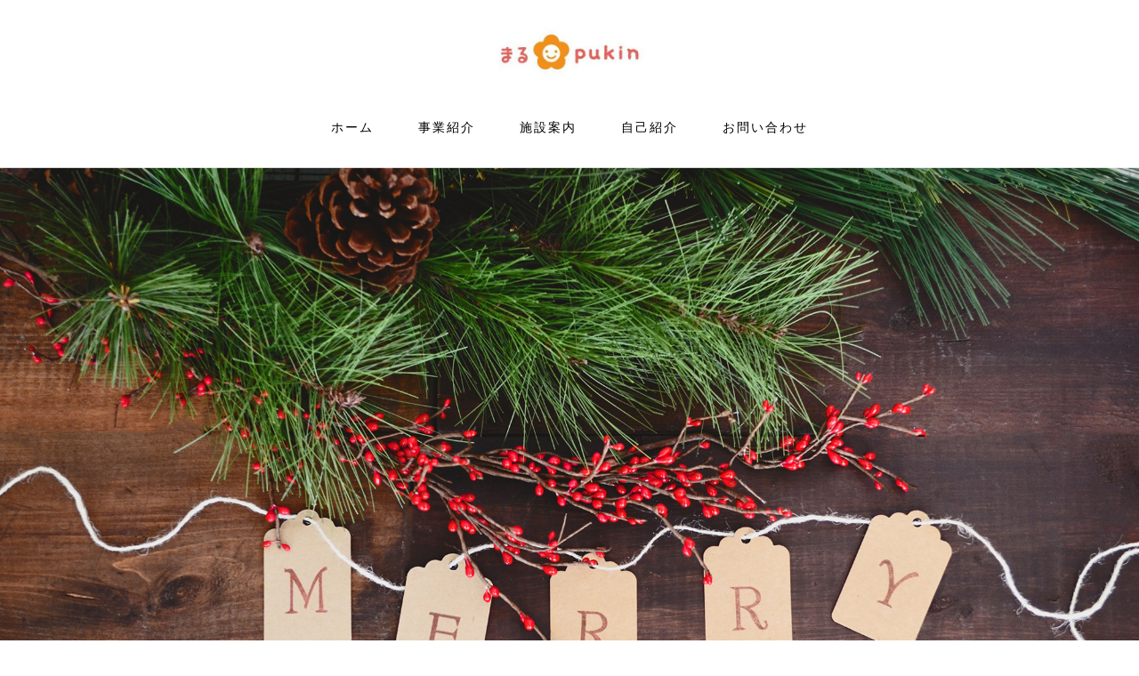

--- FILE ---
content_type: text/html; charset=UTF-8
request_url: https://marupukin.jp/blog/page/2/
body_size: 13693
content:
<!DOCTYPE html>
<html lang="ja">
<head prefix="og: http://ogp.me/ns# fb: http://ogp.me/ns/fb# article: http://ogp.me/ns/article#">
<meta charset="utf-8">
<meta http-equiv="X-UA-Compatible" content="IE=edge">
<meta name="viewport" content="width=device-width, initial-scale=1">
<!-- ここからOGP -->
<meta property="og:type" content="blog">
<meta property="og:title" content="まるpukin｜ナチュラルと質とアートにこだわった子どもとママと先生が集まるナチュラルハウス">
<meta property="og:url" content="https://marupukin.jp/blog">
<meta property="og:description" content="">
<meta property="og:image" content="https://marupukin.jp/blog/wp-content/uploads/2019/12/debby-hudson-QdQEtkscDi8-unsplash-2.jpg">
<meta property="og:site_name" content="まるpukin">
<meta property="fb:admins" content="">
<meta name="twitter:card" content="summary">
<!-- ここまでOGP --> 


<meta name='robots' content='max-image-preview:large' />
	<style>img:is([sizes="auto" i], [sizes^="auto," i]) { contain-intrinsic-size: 3000px 1500px }</style>
	<link rel='dns-prefetch' href='//ajax.googleapis.com' />
<link rel='dns-prefetch' href='//cdnjs.cloudflare.com' />
<link rel='dns-prefetch' href='//use.fontawesome.com' />
<link rel="alternate" type="application/rss+xml" title="まるpukin &raquo; フィード" href="https://marupukin.jp/blog/feed/" />
<link rel="alternate" type="application/rss+xml" title="まるpukin &raquo; コメントフィード" href="https://marupukin.jp/blog/comments/feed/" />

<!-- SEO SIMPLE PACK 3.2.0 -->
<title>まるpukin | ナチュラルと質とアートにこだわった子どもとママと先生が集まるナチュラルハウス | Page 2 of 74</title>
<meta name="description" content="ナチュラルと質とアートにこだわった子どもとママと先生が集まるナチュラルハウス">
<link rel="canonical" href="https://marupukin.jp/blog/">
<meta property="og:locale" content="ja_JP">
<meta property="og:type" content="website">
<meta property="og:title" content="まるpukin | ナチュラルと質とアートにこだわった子どもとママと先生が集まるナチュラルハウス | Page 2 of 74">
<meta property="og:description" content="ナチュラルと質とアートにこだわった子どもとママと先生が集まるナチュラルハウス">
<meta property="og:url" content="https://marupukin.jp/blog/">
<meta property="og:site_name" content="まるpukin">
<meta name="twitter:card" content="summary_large_image">
<!-- Google Analytics (gtag.js) -->
<script async src="https://www.googletagmanager.com/gtag/js?id=G-S2DHNH0VTY"></script>
<script>
	window.dataLayer = window.dataLayer || [];
	function gtag(){dataLayer.push(arguments);}
	gtag("js", new Date());
	gtag("config", "G-S2DHNH0VTY");
</script>
	<!-- / SEO SIMPLE PACK -->

<script type="text/javascript">
/* <![CDATA[ */
window._wpemojiSettings = {"baseUrl":"https:\/\/s.w.org\/images\/core\/emoji\/16.0.1\/72x72\/","ext":".png","svgUrl":"https:\/\/s.w.org\/images\/core\/emoji\/16.0.1\/svg\/","svgExt":".svg","source":{"concatemoji":"https:\/\/marupukin.jp\/blog\/wp-includes\/js\/wp-emoji-release.min.js?ver=6.8.3"}};
/*! This file is auto-generated */
!function(s,n){var o,i,e;function c(e){try{var t={supportTests:e,timestamp:(new Date).valueOf()};sessionStorage.setItem(o,JSON.stringify(t))}catch(e){}}function p(e,t,n){e.clearRect(0,0,e.canvas.width,e.canvas.height),e.fillText(t,0,0);var t=new Uint32Array(e.getImageData(0,0,e.canvas.width,e.canvas.height).data),a=(e.clearRect(0,0,e.canvas.width,e.canvas.height),e.fillText(n,0,0),new Uint32Array(e.getImageData(0,0,e.canvas.width,e.canvas.height).data));return t.every(function(e,t){return e===a[t]})}function u(e,t){e.clearRect(0,0,e.canvas.width,e.canvas.height),e.fillText(t,0,0);for(var n=e.getImageData(16,16,1,1),a=0;a<n.data.length;a++)if(0!==n.data[a])return!1;return!0}function f(e,t,n,a){switch(t){case"flag":return n(e,"\ud83c\udff3\ufe0f\u200d\u26a7\ufe0f","\ud83c\udff3\ufe0f\u200b\u26a7\ufe0f")?!1:!n(e,"\ud83c\udde8\ud83c\uddf6","\ud83c\udde8\u200b\ud83c\uddf6")&&!n(e,"\ud83c\udff4\udb40\udc67\udb40\udc62\udb40\udc65\udb40\udc6e\udb40\udc67\udb40\udc7f","\ud83c\udff4\u200b\udb40\udc67\u200b\udb40\udc62\u200b\udb40\udc65\u200b\udb40\udc6e\u200b\udb40\udc67\u200b\udb40\udc7f");case"emoji":return!a(e,"\ud83e\udedf")}return!1}function g(e,t,n,a){var r="undefined"!=typeof WorkerGlobalScope&&self instanceof WorkerGlobalScope?new OffscreenCanvas(300,150):s.createElement("canvas"),o=r.getContext("2d",{willReadFrequently:!0}),i=(o.textBaseline="top",o.font="600 32px Arial",{});return e.forEach(function(e){i[e]=t(o,e,n,a)}),i}function t(e){var t=s.createElement("script");t.src=e,t.defer=!0,s.head.appendChild(t)}"undefined"!=typeof Promise&&(o="wpEmojiSettingsSupports",i=["flag","emoji"],n.supports={everything:!0,everythingExceptFlag:!0},e=new Promise(function(e){s.addEventListener("DOMContentLoaded",e,{once:!0})}),new Promise(function(t){var n=function(){try{var e=JSON.parse(sessionStorage.getItem(o));if("object"==typeof e&&"number"==typeof e.timestamp&&(new Date).valueOf()<e.timestamp+604800&&"object"==typeof e.supportTests)return e.supportTests}catch(e){}return null}();if(!n){if("undefined"!=typeof Worker&&"undefined"!=typeof OffscreenCanvas&&"undefined"!=typeof URL&&URL.createObjectURL&&"undefined"!=typeof Blob)try{var e="postMessage("+g.toString()+"("+[JSON.stringify(i),f.toString(),p.toString(),u.toString()].join(",")+"));",a=new Blob([e],{type:"text/javascript"}),r=new Worker(URL.createObjectURL(a),{name:"wpTestEmojiSupports"});return void(r.onmessage=function(e){c(n=e.data),r.terminate(),t(n)})}catch(e){}c(n=g(i,f,p,u))}t(n)}).then(function(e){for(var t in e)n.supports[t]=e[t],n.supports.everything=n.supports.everything&&n.supports[t],"flag"!==t&&(n.supports.everythingExceptFlag=n.supports.everythingExceptFlag&&n.supports[t]);n.supports.everythingExceptFlag=n.supports.everythingExceptFlag&&!n.supports.flag,n.DOMReady=!1,n.readyCallback=function(){n.DOMReady=!0}}).then(function(){return e}).then(function(){var e;n.supports.everything||(n.readyCallback(),(e=n.source||{}).concatemoji?t(e.concatemoji):e.wpemoji&&e.twemoji&&(t(e.twemoji),t(e.wpemoji)))}))}((window,document),window._wpemojiSettings);
/* ]]> */
</script>
<style id='wp-emoji-styles-inline-css' type='text/css'>

	img.wp-smiley, img.emoji {
		display: inline !important;
		border: none !important;
		box-shadow: none !important;
		height: 1em !important;
		width: 1em !important;
		margin: 0 0.07em !important;
		vertical-align: -0.1em !important;
		background: none !important;
		padding: 0 !important;
	}
</style>
<link rel='stylesheet' id='wp-block-library-css' href='https://marupukin.jp/blog/wp-includes/css/dist/block-library/style.min.css?ver=6.8.3' type='text/css' media='all' />
<style id='classic-theme-styles-inline-css' type='text/css'>
/*! This file is auto-generated */
.wp-block-button__link{color:#fff;background-color:#32373c;border-radius:9999px;box-shadow:none;text-decoration:none;padding:calc(.667em + 2px) calc(1.333em + 2px);font-size:1.125em}.wp-block-file__button{background:#32373c;color:#fff;text-decoration:none}
</style>
<style id='global-styles-inline-css' type='text/css'>
:root{--wp--preset--aspect-ratio--square: 1;--wp--preset--aspect-ratio--4-3: 4/3;--wp--preset--aspect-ratio--3-4: 3/4;--wp--preset--aspect-ratio--3-2: 3/2;--wp--preset--aspect-ratio--2-3: 2/3;--wp--preset--aspect-ratio--16-9: 16/9;--wp--preset--aspect-ratio--9-16: 9/16;--wp--preset--color--black: #000000;--wp--preset--color--cyan-bluish-gray: #abb8c3;--wp--preset--color--white: #ffffff;--wp--preset--color--pale-pink: #f78da7;--wp--preset--color--vivid-red: #cf2e2e;--wp--preset--color--luminous-vivid-orange: #ff6900;--wp--preset--color--luminous-vivid-amber: #fcb900;--wp--preset--color--light-green-cyan: #7bdcb5;--wp--preset--color--vivid-green-cyan: #00d084;--wp--preset--color--pale-cyan-blue: #8ed1fc;--wp--preset--color--vivid-cyan-blue: #0693e3;--wp--preset--color--vivid-purple: #9b51e0;--wp--preset--gradient--vivid-cyan-blue-to-vivid-purple: linear-gradient(135deg,rgba(6,147,227,1) 0%,rgb(155,81,224) 100%);--wp--preset--gradient--light-green-cyan-to-vivid-green-cyan: linear-gradient(135deg,rgb(122,220,180) 0%,rgb(0,208,130) 100%);--wp--preset--gradient--luminous-vivid-amber-to-luminous-vivid-orange: linear-gradient(135deg,rgba(252,185,0,1) 0%,rgba(255,105,0,1) 100%);--wp--preset--gradient--luminous-vivid-orange-to-vivid-red: linear-gradient(135deg,rgba(255,105,0,1) 0%,rgb(207,46,46) 100%);--wp--preset--gradient--very-light-gray-to-cyan-bluish-gray: linear-gradient(135deg,rgb(238,238,238) 0%,rgb(169,184,195) 100%);--wp--preset--gradient--cool-to-warm-spectrum: linear-gradient(135deg,rgb(74,234,220) 0%,rgb(151,120,209) 20%,rgb(207,42,186) 40%,rgb(238,44,130) 60%,rgb(251,105,98) 80%,rgb(254,248,76) 100%);--wp--preset--gradient--blush-light-purple: linear-gradient(135deg,rgb(255,206,236) 0%,rgb(152,150,240) 100%);--wp--preset--gradient--blush-bordeaux: linear-gradient(135deg,rgb(254,205,165) 0%,rgb(254,45,45) 50%,rgb(107,0,62) 100%);--wp--preset--gradient--luminous-dusk: linear-gradient(135deg,rgb(255,203,112) 0%,rgb(199,81,192) 50%,rgb(65,88,208) 100%);--wp--preset--gradient--pale-ocean: linear-gradient(135deg,rgb(255,245,203) 0%,rgb(182,227,212) 50%,rgb(51,167,181) 100%);--wp--preset--gradient--electric-grass: linear-gradient(135deg,rgb(202,248,128) 0%,rgb(113,206,126) 100%);--wp--preset--gradient--midnight: linear-gradient(135deg,rgb(2,3,129) 0%,rgb(40,116,252) 100%);--wp--preset--font-size--small: 13px;--wp--preset--font-size--medium: 20px;--wp--preset--font-size--large: 36px;--wp--preset--font-size--x-large: 42px;--wp--preset--spacing--20: 0.44rem;--wp--preset--spacing--30: 0.67rem;--wp--preset--spacing--40: 1rem;--wp--preset--spacing--50: 1.5rem;--wp--preset--spacing--60: 2.25rem;--wp--preset--spacing--70: 3.38rem;--wp--preset--spacing--80: 5.06rem;--wp--preset--shadow--natural: 6px 6px 9px rgba(0, 0, 0, 0.2);--wp--preset--shadow--deep: 12px 12px 50px rgba(0, 0, 0, 0.4);--wp--preset--shadow--sharp: 6px 6px 0px rgba(0, 0, 0, 0.2);--wp--preset--shadow--outlined: 6px 6px 0px -3px rgba(255, 255, 255, 1), 6px 6px rgba(0, 0, 0, 1);--wp--preset--shadow--crisp: 6px 6px 0px rgba(0, 0, 0, 1);}:where(.is-layout-flex){gap: 0.5em;}:where(.is-layout-grid){gap: 0.5em;}body .is-layout-flex{display: flex;}.is-layout-flex{flex-wrap: wrap;align-items: center;}.is-layout-flex > :is(*, div){margin: 0;}body .is-layout-grid{display: grid;}.is-layout-grid > :is(*, div){margin: 0;}:where(.wp-block-columns.is-layout-flex){gap: 2em;}:where(.wp-block-columns.is-layout-grid){gap: 2em;}:where(.wp-block-post-template.is-layout-flex){gap: 1.25em;}:where(.wp-block-post-template.is-layout-grid){gap: 1.25em;}.has-black-color{color: var(--wp--preset--color--black) !important;}.has-cyan-bluish-gray-color{color: var(--wp--preset--color--cyan-bluish-gray) !important;}.has-white-color{color: var(--wp--preset--color--white) !important;}.has-pale-pink-color{color: var(--wp--preset--color--pale-pink) !important;}.has-vivid-red-color{color: var(--wp--preset--color--vivid-red) !important;}.has-luminous-vivid-orange-color{color: var(--wp--preset--color--luminous-vivid-orange) !important;}.has-luminous-vivid-amber-color{color: var(--wp--preset--color--luminous-vivid-amber) !important;}.has-light-green-cyan-color{color: var(--wp--preset--color--light-green-cyan) !important;}.has-vivid-green-cyan-color{color: var(--wp--preset--color--vivid-green-cyan) !important;}.has-pale-cyan-blue-color{color: var(--wp--preset--color--pale-cyan-blue) !important;}.has-vivid-cyan-blue-color{color: var(--wp--preset--color--vivid-cyan-blue) !important;}.has-vivid-purple-color{color: var(--wp--preset--color--vivid-purple) !important;}.has-black-background-color{background-color: var(--wp--preset--color--black) !important;}.has-cyan-bluish-gray-background-color{background-color: var(--wp--preset--color--cyan-bluish-gray) !important;}.has-white-background-color{background-color: var(--wp--preset--color--white) !important;}.has-pale-pink-background-color{background-color: var(--wp--preset--color--pale-pink) !important;}.has-vivid-red-background-color{background-color: var(--wp--preset--color--vivid-red) !important;}.has-luminous-vivid-orange-background-color{background-color: var(--wp--preset--color--luminous-vivid-orange) !important;}.has-luminous-vivid-amber-background-color{background-color: var(--wp--preset--color--luminous-vivid-amber) !important;}.has-light-green-cyan-background-color{background-color: var(--wp--preset--color--light-green-cyan) !important;}.has-vivid-green-cyan-background-color{background-color: var(--wp--preset--color--vivid-green-cyan) !important;}.has-pale-cyan-blue-background-color{background-color: var(--wp--preset--color--pale-cyan-blue) !important;}.has-vivid-cyan-blue-background-color{background-color: var(--wp--preset--color--vivid-cyan-blue) !important;}.has-vivid-purple-background-color{background-color: var(--wp--preset--color--vivid-purple) !important;}.has-black-border-color{border-color: var(--wp--preset--color--black) !important;}.has-cyan-bluish-gray-border-color{border-color: var(--wp--preset--color--cyan-bluish-gray) !important;}.has-white-border-color{border-color: var(--wp--preset--color--white) !important;}.has-pale-pink-border-color{border-color: var(--wp--preset--color--pale-pink) !important;}.has-vivid-red-border-color{border-color: var(--wp--preset--color--vivid-red) !important;}.has-luminous-vivid-orange-border-color{border-color: var(--wp--preset--color--luminous-vivid-orange) !important;}.has-luminous-vivid-amber-border-color{border-color: var(--wp--preset--color--luminous-vivid-amber) !important;}.has-light-green-cyan-border-color{border-color: var(--wp--preset--color--light-green-cyan) !important;}.has-vivid-green-cyan-border-color{border-color: var(--wp--preset--color--vivid-green-cyan) !important;}.has-pale-cyan-blue-border-color{border-color: var(--wp--preset--color--pale-cyan-blue) !important;}.has-vivid-cyan-blue-border-color{border-color: var(--wp--preset--color--vivid-cyan-blue) !important;}.has-vivid-purple-border-color{border-color: var(--wp--preset--color--vivid-purple) !important;}.has-vivid-cyan-blue-to-vivid-purple-gradient-background{background: var(--wp--preset--gradient--vivid-cyan-blue-to-vivid-purple) !important;}.has-light-green-cyan-to-vivid-green-cyan-gradient-background{background: var(--wp--preset--gradient--light-green-cyan-to-vivid-green-cyan) !important;}.has-luminous-vivid-amber-to-luminous-vivid-orange-gradient-background{background: var(--wp--preset--gradient--luminous-vivid-amber-to-luminous-vivid-orange) !important;}.has-luminous-vivid-orange-to-vivid-red-gradient-background{background: var(--wp--preset--gradient--luminous-vivid-orange-to-vivid-red) !important;}.has-very-light-gray-to-cyan-bluish-gray-gradient-background{background: var(--wp--preset--gradient--very-light-gray-to-cyan-bluish-gray) !important;}.has-cool-to-warm-spectrum-gradient-background{background: var(--wp--preset--gradient--cool-to-warm-spectrum) !important;}.has-blush-light-purple-gradient-background{background: var(--wp--preset--gradient--blush-light-purple) !important;}.has-blush-bordeaux-gradient-background{background: var(--wp--preset--gradient--blush-bordeaux) !important;}.has-luminous-dusk-gradient-background{background: var(--wp--preset--gradient--luminous-dusk) !important;}.has-pale-ocean-gradient-background{background: var(--wp--preset--gradient--pale-ocean) !important;}.has-electric-grass-gradient-background{background: var(--wp--preset--gradient--electric-grass) !important;}.has-midnight-gradient-background{background: var(--wp--preset--gradient--midnight) !important;}.has-small-font-size{font-size: var(--wp--preset--font-size--small) !important;}.has-medium-font-size{font-size: var(--wp--preset--font-size--medium) !important;}.has-large-font-size{font-size: var(--wp--preset--font-size--large) !important;}.has-x-large-font-size{font-size: var(--wp--preset--font-size--x-large) !important;}
:where(.wp-block-post-template.is-layout-flex){gap: 1.25em;}:where(.wp-block-post-template.is-layout-grid){gap: 1.25em;}
:where(.wp-block-columns.is-layout-flex){gap: 2em;}:where(.wp-block-columns.is-layout-grid){gap: 2em;}
:root :where(.wp-block-pullquote){font-size: 1.5em;line-height: 1.6;}
</style>
<link rel='stylesheet' id='toc-screen-css' href='https://marupukin.jp/blog/wp-content/plugins/table-of-contents-plus/screen.min.css?ver=2002' type='text/css' media='all' />
<link rel='stylesheet' id='wp-ulike-css' href='https://marupukin.jp/blog/wp-content/plugins/wp-ulike/assets/css/wp-ulike.min.css?ver=4.5.0' type='text/css' media='all' />
<link rel='stylesheet' id='yyi_rinker_stylesheet-css' href='https://marupukin.jp/blog/wp-content/plugins/yyi-rinker/css/style.css?v=1.1.2&#038;ver=6.8.3' type='text/css' media='all' />
<link rel='stylesheet' id='theme-style-css' href='https://marupukin.jp/blog/wp-content/themes/jin/style.css?ver=6.8.3' type='text/css' media='all' />
<link rel='stylesheet' id='fontawesome-style-css' href='https://use.fontawesome.com/releases/v5.6.3/css/all.css?ver=6.8.3' type='text/css' media='all' />
<link rel='stylesheet' id='swiper-style-css' href='https://cdnjs.cloudflare.com/ajax/libs/Swiper/4.0.7/css/swiper.min.css?ver=6.8.3' type='text/css' media='all' />
<link rel="https://api.w.org/" href="https://marupukin.jp/blog/wp-json/" /><style>
div.yyi-rinker-contents.yyi-rinker-design-tate  div.yyi-rinker-box{
    flex-direction: column;
}

div.yyi-rinker-contents.yyi-rinker-design-slim div.yyi-rinker-box .yyi-rinker-links {
    flex-direction: column;
}

div.yyi-rinker-contents.yyi-rinker-design-slim div.yyi-rinker-info {
    width: 100%;
}

div.yyi-rinker-contents.yyi-rinker-design-slim .yyi-rinker-title {
    text-align: center;
}

div.yyi-rinker-contents.yyi-rinker-design-slim .yyi-rinker-links {
    text-align: center;
}
div.yyi-rinker-contents.yyi-rinker-design-slim .yyi-rinker-image {

    margin: auto;
}

div.yyi-rinker-contents.yyi-rinker-design-slim div.yyi-rinker-info ul.yyi-rinker-links li {
	align-self: stretch;
}
div.yyi-rinker-contents.yyi-rinker-design-slim div.yyi-rinker-box div.yyi-rinker-info {
	padding: 0;
}
div.yyi-rinker-contents.yyi-rinker-design-slim div.yyi-rinker-box {
	flex-direction: column;
	padding: 14px 5px 0;
}

.yyi-rinker-design-slim div.yyi-rinker-box div.yyi-rinker-info {
	text-align: center;
}

.yyi-rinker-design-slim div.price-box span.price {
	display: block;
}

div.yyi-rinker-contents.yyi-rinker-design-slim div.yyi-rinker-info div.yyi-rinker-title a{
	font-size:16px;
}

div.yyi-rinker-contents.yyi-rinker-design-slim ul.yyi-rinker-links li.amazonkindlelink:before,  div.yyi-rinker-contents.yyi-rinker-design-slim ul.yyi-rinker-links li.amazonlink:before,  div.yyi-rinker-contents.yyi-rinker-design-slim ul.yyi-rinker-links li.rakutenlink:before,  div.yyi-rinker-contents.yyi-rinker-design-slim ul.yyi-rinker-links li.yahoolink:before {
	font-size:12px;
}

div.yyi-rinker-contents.yyi-rinker-design-slim ul.yyi-rinker-links li a {
	font-size: 13px;
}
.entry-content ul.yyi-rinker-links li {
	padding: 0;
}

				</style>	<style type="text/css">
		#wrapper{
							background-color: #fff;
				background-image: url();
					}
		.related-entry-headline-text span:before,
		#comment-title span:before,
		#reply-title span:before{
			background-color: #d5b765;
			border-color: #d5b765!important;
		}
		
		#breadcrumb:after,
		#page-top a{	
			background-color: #d6b43b;
		}
				footer{
			background-color: #d6b43b;
		}
		.footer-inner a,
		#copyright,
		#copyright-center{
			border-color: #fff!important;
			color: #fff!important;
		}
		#footer-widget-area
		{
			border-color: #fff!important;
		}
				.page-top-footer a{
			color: #d6b43b!important;
		}
				#breadcrumb ul li,
		#breadcrumb ul li a{
			color: #d6b43b!important;
		}
		
		body,
		a,
		a:link,
		a:visited,
		.my-profile,
		.widgettitle,
		.tabBtn-mag label{
			color: #444444;
		}
		a:hover{
			color: #008db7;
		}
						.widget_nav_menu ul > li > a:before,
		.widget_categories ul > li > a:before,
		.widget_pages ul > li > a:before,
		.widget_recent_entries ul > li > a:before,
		.widget_archive ul > li > a:before,
		.widget_archive form:after,
		.widget_categories form:after,
		.widget_nav_menu ul > li > ul.sub-menu > li > a:before,
		.widget_categories ul > li > .children > li > a:before,
		.widget_pages ul > li > .children > li > a:before,
		.widget_nav_menu ul > li > ul.sub-menu > li > ul.sub-menu li > a:before,
		.widget_categories ul > li > .children > li > .children li > a:before,
		.widget_pages ul > li > .children > li > .children li > a:before{
			color: #d5b765;
		}
		.widget_nav_menu ul .sub-menu .sub-menu li a:before{
			background-color: #444444!important;
		}
		footer .footer-widget,
		footer .footer-widget a,
		footer .footer-widget ul li,
		.footer-widget.widget_nav_menu ul > li > a:before,
		.footer-widget.widget_categories ul > li > a:before,
		.footer-widget.widget_recent_entries ul > li > a:before,
		.footer-widget.widget_pages ul > li > a:before,
		.footer-widget.widget_archive ul > li > a:before,
		footer .widget_tag_cloud .tagcloud a:before{
			color: #fff!important;
			border-color: #fff!important;
		}
		footer .footer-widget .widgettitle{
			color: #fff!important;
			border-color: #727272!important;
		}
		footer .widget_nav_menu ul .children .children li a:before,
		footer .widget_categories ul .children .children li a:before,
		footer .widget_nav_menu ul .sub-menu .sub-menu li a:before{
			background-color: #fff!important;
		}
		#drawernav a:hover,
		.post-list-title,
		#prev-next p,
		#toc_container .toc_list li a{
			color: #444444!important;
		}
		
		#header-box{
			background-color: #ffffff;
		}
						@media (min-width: 768px) {
		#header-box .header-box10-bg:before,
		#header-box .header-box11-bg:before{
			border-radius: 2px;
		}
		}
										@media (min-width: 768px) {
			.top-image-meta{
				margin-top: calc(0px - 30px);
			}
		}
		@media (min-width: 1200px) {
			.top-image-meta{
				margin-top: calc(0px);
			}
		}
				.pickup-contents:before{
			background-color: #ffffff!important;
		}
		
		.main-image-text{
			color: #555;
		}
		.main-image-text-sub{
			color: #555;
		}
		
				@media (min-width: 481px) {
			#site-info{
				padding-top: 15px!important;
				padding-bottom: 15px!important;
			}
		}
		
		#site-info span a{
			color: #d5b765!important;
		}
		
				#headmenu .headsns .line a svg{
			fill: #f4f4f4!important;
		}
		#headmenu .headsns a,
		#headmenu{
			color: #f4f4f4!important;
			border-color:#f4f4f4!important;
		}
						.profile-follow .line-sns a svg{
			fill: #d5b765!important;
		}
		.profile-follow .line-sns a:hover svg{
			fill: #727272!important;
		}
		.profile-follow a{
			color: #d5b765!important;
			border-color:#d5b765!important;
		}
		.profile-follow a:hover,
		#headmenu .headsns a:hover{
			color:#727272!important;
			border-color:#727272!important;
		}
				.search-box:hover{
			color:#727272!important;
			border-color:#727272!important;
		}
				#header #headmenu .headsns .line a:hover svg{
			fill:#727272!important;
		}
		.cps-icon-bar,
		#navtoggle:checked + .sp-menu-open .cps-icon-bar{
			background-color: #d5b765;
		}
		#nav-container{
			background-color: #ffffff;
		}
		.menu-box .menu-item svg{
			fill:#000000;
		}
		#drawernav ul.menu-box > li > a,
		#drawernav2 ul.menu-box > li > a,
		#drawernav3 ul.menu-box > li > a,
		#drawernav4 ul.menu-box > li > a,
		#drawernav5 ul.menu-box > li > a,
		#drawernav ul.menu-box > li.menu-item-has-children:after,
		#drawernav2 ul.menu-box > li.menu-item-has-children:after,
		#drawernav3 ul.menu-box > li.menu-item-has-children:after,
		#drawernav4 ul.menu-box > li.menu-item-has-children:after,
		#drawernav5 ul.menu-box > li.menu-item-has-children:after{
			color: #000000!important;
		}
		#drawernav ul.menu-box li a,
		#drawernav2 ul.menu-box li a,
		#drawernav3 ul.menu-box li a,
		#drawernav4 ul.menu-box li a,
		#drawernav5 ul.menu-box li a{
			font-size: 14px!important;
		}
		#drawernav3 ul.menu-box > li{
			color: #444444!important;
		}
		#drawernav4 .menu-box > .menu-item > a:after,
		#drawernav3 .menu-box > .menu-item > a:after,
		#drawernav .menu-box > .menu-item > a:after{
			background-color: #000000!important;
		}
		#drawernav2 .menu-box > .menu-item:hover,
		#drawernav5 .menu-box > .menu-item:hover{
			border-top-color: #d5b765!important;
		}
				.cps-info-bar a{
			background-color: #d5b765!important;
		}
				@media (min-width: 768px) {
			#main-contents-one .post-list-mag .post-list-item{
				width: 32%;
			}
			#main-contents-one .post-list-mag .post-list-item:not(:nth-child(3n)){
				margin-right: 2%;
			}
			.tabBtn-mag{
				width: 85%;
				margin-bottom: 40px;
			}
			.tabBtn-mag label{
				padding: 10px 20px;
			}
		}
				@media (min-width: 768px) {
			#tab-1:checked ~ .tabBtn-mag li [for="tab-1"]:after,
			#tab-2:checked ~ .tabBtn-mag li [for="tab-2"]:after,
			#tab-3:checked ~ .tabBtn-mag li [for="tab-3"]:after,
			#tab-4:checked ~ .tabBtn-mag li [for="tab-4"]:after{
				border-top-color: #d5b765!important;
			}
			.tabBtn-mag label{
				border-bottom-color: #d5b765!important;
			}
		}
		#tab-1:checked ~ .tabBtn-mag li [for="tab-1"],
		#tab-2:checked ~ .tabBtn-mag li [for="tab-2"],
		#tab-3:checked ~ .tabBtn-mag li [for="tab-3"],
		#tab-4:checked ~ .tabBtn-mag li [for="tab-4"],
		#prev-next a.next:after,
		#prev-next a.prev:after,
		.more-cat-button a:hover span:before{
			background-color: #d5b765!important;
		}
		

		.swiper-slide .post-list-cat,
		.post-list-mag .post-list-cat,
		.post-list-mag3col .post-list-cat,
		.post-list-mag-sp1col .post-list-cat,
		.swiper-pagination-bullet-active,
		.pickup-cat,
		.post-list .post-list-cat,
		#breadcrumb .bcHome a:hover span:before,
		.popular-item:nth-child(1) .pop-num,
		.popular-item:nth-child(2) .pop-num,
		.popular-item:nth-child(3) .pop-num{
			background-color: #727272!important;
		}
		.sidebar-btn a,
		.profile-sns-menu{
			background-color: #727272!important;
		}
		.sp-sns-menu a,
		.pickup-contents-box a:hover .pickup-title{
			border-color: #d5b765!important;
			color: #d5b765!important;
		}
				.pickup-image:after{
			display: none;
		}
				.pro-line svg{
			fill: #d5b765!important;
		}
		.cps-post-cat a,
		.meta-cat,
		.popular-cat{
			background-color: #727272!important;
			border-color: #727272!important;
		}
		.tagicon,
		.tag-box a,
		#toc_container .toc_list > li,
		#toc_container .toc_title{
			color: #d5b765!important;
		}
		.widget_tag_cloud a::before{
			color: #444444!important;
		}
		.tag-box a,
		#toc_container:before{
			border-color: #d5b765!important;
		}
		.cps-post-cat a:hover{
			color: #008db7!important;
		}
		.pagination li:not([class*="current"]) a:hover,
		.widget_tag_cloud a:hover{
			background-color: #d5b765!important;
		}
		.pagination li:not([class*="current"]) a:hover{
			opacity: 0.5!important;
		}
		.pagination li.current a{
			background-color: #d5b765!important;
			border-color: #d5b765!important;
		}
		.nextpage a:hover span {
			color: #d5b765!important;
			border-color: #d5b765!important;
		}
		.cta-content:before{
			background-color: #6FBFCA!important;
		}
		.cta-text,
		.info-title{
			color: #fff!important;
		}
		#footer-widget-area.footer_style1 .widgettitle{
			border-color: #727272!important;
		}
		.sidebar_style1 .widgettitle,
		.sidebar_style5 .widgettitle{
			border-color: #d5b765!important;
		}
		.sidebar_style2 .widgettitle,
		.sidebar_style4 .widgettitle,
		.sidebar_style6 .widgettitle,
		#home-bottom-widget .widgettitle,
		#home-top-widget .widgettitle,
		#post-bottom-widget .widgettitle,
		#post-top-widget .widgettitle{
			background-color: #d5b765!important;
		}
		#home-bottom-widget .widget_search .search-box input[type="submit"],
		#home-top-widget .widget_search .search-box input[type="submit"],
		#post-bottom-widget .widget_search .search-box input[type="submit"],
		#post-top-widget .widget_search .search-box input[type="submit"]{
			background-color: #727272!important;
		}
		
		.tn-logo-size{
			font-size: 20%!important;
		}
		@media (min-width: 481px) {
		.tn-logo-size img{
			width: calc(20%*0.5)!important;
		}
		}
		@media (min-width: 768px) {
		.tn-logo-size img{
			width: calc(20%*2.2)!important;
		}
		}
		@media (min-width: 1200px) {
		.tn-logo-size img{
			width: 20%!important;
		}
		}
		.sp-logo-size{
			font-size: 70%!important;
		}
		.sp-logo-size img{
			width: 70%!important;
		}
				.cps-post-main ul > li:before,
		.cps-post-main ol > li:before{
			background-color: #727272!important;
		}
		.profile-card .profile-title{
			background-color: #d5b765!important;
		}
		.profile-card{
			border-color: #d5b765!important;
		}
		.cps-post-main a{
			color:#db7da9;
		}
		.cps-post-main .marker{
			background: -webkit-linear-gradient( transparent 60%, #ffcedb 0% ) ;
			background: linear-gradient( transparent 60%, #ffcedb 0% ) ;
		}
		.cps-post-main .marker2{
			background: -webkit-linear-gradient( transparent 60%, #a9eaf2 0% ) ;
			background: linear-gradient( transparent 60%, #a9eaf2 0% ) ;
		}
		.cps-post-main .jic-sc{
			color:#e9546b;
		}
		
		
		.simple-box1{
			border-color:#ef9b9b!important;
		}
		.simple-box2{
			border-color:#f2bf7d!important;
		}
		.simple-box3{
			border-color:#b5e28a!important;
		}
		.simple-box4{
			border-color:#7badd8!important;
		}
		.simple-box4:before{
			background-color: #7badd8;
		}
		.simple-box5{
			border-color:#e896c7!important;
		}
		.simple-box5:before{
			background-color: #e896c7;
		}
		.simple-box6{
			background-color:#fffdef!important;
		}
		.simple-box7{
			border-color:#def1f9!important;
		}
		.simple-box7:before{
			background-color:#def1f9!important;
		}
		.simple-box8{
			border-color:#96ddc1!important;
		}
		.simple-box8:before{
			background-color:#96ddc1!important;
		}
		.simple-box9:before{
			background-color:#e1c0e8!important;
		}
				.simple-box9:after{
			border-color:#e1c0e8 #e1c0e8 #fff #fff!important;
		}
				
		.kaisetsu-box1:before,
		.kaisetsu-box1-title{
			background-color:#ffb49e!important;
		}
		.kaisetsu-box2{
			border-color:#89c2f4!important;
		}
		.kaisetsu-box2-title{
			background-color:#89c2f4!important;
		}
		.kaisetsu-box4{
			border-color:#ea91a9!important;
		}
		.kaisetsu-box4-title{
			background-color:#ea91a9!important;
		}
		.kaisetsu-box5:before{
			background-color:#57b3ba!important;
		}
		.kaisetsu-box5-title{
			background-color:#57b3ba!important;
		}
		
		.concept-box1{
			border-color:#85db8f!important;
		}
		.concept-box1:after{
			background-color:#85db8f!important;
		}
		.concept-box1:before{
			content:"ポイント"!important;
			color:#85db8f!important;
		}
		.concept-box2{
			border-color:#f7cf6a!important;
		}
		.concept-box2:after{
			background-color:#f7cf6a!important;
		}
		.concept-box2:before{
			content:"注意点"!important;
			color:#f7cf6a!important;
		}
		.concept-box3{
			border-color:#86cee8!important;
		}
		.concept-box3:after{
			background-color:#86cee8!important;
		}
		.concept-box3:before{
			content:"良い例"!important;
			color:#86cee8!important;
		}
		.concept-box4{
			border-color:#ed8989!important;
		}
		.concept-box4:after{
			background-color:#ed8989!important;
		}
		.concept-box4:before{
			content:"悪い例"!important;
			color:#ed8989!important;
		}
		.concept-box5{
			border-color:#9e9e9e!important;
		}
		.concept-box5:after{
			background-color:#9e9e9e!important;
		}
		.concept-box5:before{
			content:"参考"!important;
			color:#9e9e9e!important;
		}
		.concept-box6{
			border-color:#8eaced!important;
		}
		.concept-box6:after{
			background-color:#8eaced!important;
		}
		.concept-box6:before{
			content:"メモ"!important;
			color:#8eaced!important;
		}
		
		.innerlink-box1,
		.blog-card{
			border-color:#73bc9b!important;
		}
		.innerlink-box1-title{
			background-color:#73bc9b!important;
			border-color:#73bc9b!important;
		}
		.innerlink-box1:before,
		.blog-card-hl-box{
			background-color:#73bc9b!important;
		}
				
		.jin-ac-box01-title::after{
			color: #d5b765;
		}
		
		.color-button01 a,
		.color-button01 a:hover,
		.color-button01:before{
			background-color: #008db7!important;
		}
		.top-image-btn-color a,
		.top-image-btn-color a:hover,
		.top-image-btn-color:before{
			background-color: #ffcd44!important;
		}
		.color-button02 a,
		.color-button02 a:hover,
		.color-button02:before{
			background-color: #d9333f!important;
		}
		
		.color-button01-big a,
		.color-button01-big a:hover,
		.color-button01-big:before{
			background-color: #3296d1!important;
		}
		.color-button01-big a,
		.color-button01-big:before{
			border-radius: 5px!important;
		}
		.color-button01-big a{
			padding-top: 20px!important;
			padding-bottom: 20px!important;
		}
		
		.color-button02-big a,
		.color-button02-big a:hover,
		.color-button02-big:before{
			background-color: #83d159!important;
		}
		.color-button02-big a,
		.color-button02-big:before{
			border-radius: 5px!important;
		}
		.color-button02-big a{
			padding-top: 20px!important;
			padding-bottom: 20px!important;
		}
				.color-button01-big{
			width: 75%!important;
		}
		.color-button02-big{
			width: 75%!important;
		}
				
		
					.top-image-btn-color:before,
			.wide-layout ul li .color-button01:before,
			.wide-layout ul li .color-button02:before,
			.color-button01:before,
			.color-button02:before,
			.color-button01-big:before,
			.color-button02-big:before{
				display: none;
			}
			.top-image-btn-color a:hover,
			.color-button01 a:hover,
			.color-button02 a:hover,
			.color-button01-big a:hover,
			.color-button02-big a:hover{
				-webkit-transform: translateY(2px);
				transform: translateY(2px);
				-webkit-filter: brightness(1.05);
			 	filter: brightness(1.05);
				opacity: 1;
			}
				
		.h2-style01 h2,
		.h2-style02 h2:before,
		.h2-style03 h2,
		.h2-style04 h2:before,
		.h2-style05 h2,
		.h2-style07 h2:before,
		.h2-style07 h2:after,
		.h3-style03 h3:before,
		.h3-style02 h3:before,
		.h3-style05 h3:before,
		.h3-style07 h3:before,
		.h2-style08 h2:after,
		.h2-style10 h2:before,
		.h2-style10 h2:after,
		.h3-style02 h3:after,
		.h4-style02 h4:before{
			background-color: #d5b765!important;
		}
		.h3-style01 h3,
		.h3-style04 h3,
		.h3-style05 h3,
		.h3-style06 h3,
		.h4-style01 h4,
		.h2-style02 h2,
		.h2-style08 h2,
		.h2-style08 h2:before,
		.h2-style09 h2,
		.h4-style03 h4{
			border-color: #d5b765!important;
		}
		.h2-style05 h2:before{
			border-top-color: #d5b765!important;
		}
		.h2-style06 h2:before,
		.sidebar_style3 .widgettitle:after{
			background-image: linear-gradient(
				-45deg,
				transparent 25%,
				#d5b765 25%,
				#d5b765 50%,
				transparent 50%,
				transparent 75%,
				#d5b765 75%,
				#d5b765			);
		}
				.jin-h2-icons.h2-style02 h2 .jic:before,
		.jin-h2-icons.h2-style04 h2 .jic:before,
		.jin-h2-icons.h2-style06 h2 .jic:before,
		.jin-h2-icons.h2-style07 h2 .jic:before,
		.jin-h2-icons.h2-style08 h2 .jic:before,
		.jin-h2-icons.h2-style09 h2 .jic:before,
		.jin-h2-icons.h2-style10 h2 .jic:before,
		.jin-h3-icons.h3-style01 h3 .jic:before,
		.jin-h3-icons.h3-style02 h3 .jic:before,
		.jin-h3-icons.h3-style03 h3 .jic:before,
		.jin-h3-icons.h3-style04 h3 .jic:before,
		.jin-h3-icons.h3-style05 h3 .jic:before,
		.jin-h3-icons.h3-style06 h3 .jic:before,
		.jin-h3-icons.h3-style07 h3 .jic:before,
		.jin-h4-icons.h4-style01 h4 .jic:before,
		.jin-h4-icons.h4-style02 h4 .jic:before,
		.jin-h4-icons.h4-style03 h4 .jic:before,
		.jin-h4-icons.h4-style04 h4 .jic:before{
			color:#d5b765;
		}
		
		@media all and (-ms-high-contrast:none){
			*::-ms-backdrop, .color-button01:before,
			.color-button02:before,
			.color-button01-big:before,
			.color-button02-big:before{
				background-color: #595857!important;
			}
		}
		
		.jin-lp-h2 h2,
		.jin-lp-h2 h2{
			background-color: transparent!important;
			border-color: transparent!important;
			color: #444444!important;
		}
		.jincolumn-h3style2{
			border-color:#d5b765!important;
		}
		.jinlph2-style1 h2:first-letter{
			color:#d5b765!important;
		}
		.jinlph2-style2 h2,
		.jinlph2-style3 h2{
			border-color:#d5b765!important;
		}
		.jin-photo-title .jin-fusen1-down,
		.jin-photo-title .jin-fusen1-even,
		.jin-photo-title .jin-fusen1-up{
			border-left-color:#d5b765;
		}
		.jin-photo-title .jin-fusen2,
		.jin-photo-title .jin-fusen3{
			background-color:#d5b765;
		}
		.jin-photo-title .jin-fusen2:before,
		.jin-photo-title .jin-fusen3:before {
			border-top-color: #d5b765;
		}
		.has-huge-font-size{
			font-size:42px!important;
		}
		.has-large-font-size{
			font-size:36px!important;
		}
		.has-medium-font-size{
			font-size:20px!important;
		}
		.has-normal-font-size{
			font-size:16px!important;
		}
		.has-small-font-size{
			font-size:13px!important;
		}
		
		
	</style>
<link rel="prev" href="https://marupukin.jp/blog/" />
<link rel="next" href="https://marupukin.jp/blog/page/3/" />
<link rel="icon" href="https://marupukin.jp/blog/wp-content/uploads/2023/05/cropped-IMG_6983-32x32.jpg" sizes="32x32" />
<link rel="icon" href="https://marupukin.jp/blog/wp-content/uploads/2023/05/cropped-IMG_6983-192x192.jpg" sizes="192x192" />
<link rel="apple-touch-icon" href="https://marupukin.jp/blog/wp-content/uploads/2023/05/cropped-IMG_6983-180x180.jpg" />
<meta name="msapplication-TileImage" content="https://marupukin.jp/blog/wp-content/uploads/2023/05/cropped-IMG_6983-270x270.jpg" />
<link rel="alternate" type="application/rss+xml" title="RSS" href="https://marupukin.jp/blog/rsslatest.xml" />		<style type="text/css" id="wp-custom-css">
			/*SNS Type1 - デザインカスタマイズ*/

.sns-design-type01 .sns-top li a, .sns-design-type01 .sns li a{
box-shadow:none;
}

/*--------------------------------------
  ヨメレバ・カエレバ（PC）
--------------------------------------*/
.booklink-box, .kaerebalink-box{
    padding:25px;
    margin-bottom: 10px;
    border:double #CCC;
    overflow: hidden;
    font-size:small;
}
.booklink-image, .kaerebalink-image{
    margin:0 15px 0 0;
    float:left;
    min-width: 160px;
    text-align: center;
}
.booklink-image img, .kaerebalink-image img{
    margin:0 auto;
    text-align:center;
}
.booklink-info, .kaerebalink-info{
    margin:0;
    line-height:120%;
    overflow: hidden;
}
.booklink-name, .kaerebalink-name{
    margin-bottom:24px;
    line-height:1.5em;
}
.booklink-powered-date, .kaerebalink-powered-date{
     font-size:8px;
     margin-top:10px;
     font-family:verdana;
     line-height:120%;
}
.booklink-detail, .kaerebalink-detail{font-size: 12px;}
.booklink-powered-date, .kaerebalink-detail{margin-bottom:15px;}
.booklink-link2, .kaerebalink-link1{margin-top:10px;}
.booklink-link2 a,
.kaerebalink-link1 a{
    width:30%;
    -moz-border-radius:5px;
    -webkit-border-radius:5px;
    border-radius:5px;
    display:inline-block;
    margin:5px 2px 0 0;
    padding:10px 1px;
    text-align:center;
    float:left;
    text-decoration:none;
    font-weight:800;
    text-shadow:1px 1px 1px #dcdcdc;
    font-size:12px;
    color: #fff !important;
}
.booklink-link2 a:hover,
.kaerebalink-link1 a:hover{opacity: 0.6;}
.booklink-link2 a:active
.kaerebalink-link1 a:active{
    position:relative;
    top:1px;
}
/*ボタンを変えるときはここから*/
.shoplinkamazon a{color:#FF9901 !important;border: 1px solid #FF9901 !important;}
.shoplinkrakuten a{color:#c20004 !important;border: 1px solid #c20004 !important;}
.shoplinkkindle a{color:#007dcd !important;border: 1px solid #007dcd !important;}
.shoplinkkakakucom a{color:#314995 !important;border: 1px solid #314995;}
.shoplinkyahoo a{color:#7b0099 !important;border: 1px solid #7b0099 !important;}
/*ここまでを変更*/
.shoplinkyahoo img{display:none;}
.shoplinkyahoo a{font-size:10px;}
.booklink-footer{display: none;}		</style>
			
<!--カエレバCSS-->
<!--アプリーチCSS-->

<!-- Global site tag (gtag.js) - Google Analytics -->
<script async src="https://www.googletagmanager.com/gtag/js?id=UA-174682156-2"></script>
<script>
  window.dataLayer = window.dataLayer || [];
  function gtag(){dataLayer.push(arguments);}
  gtag('js', new Date());

  gtag('config', 'UA-174682156-2');
</script>
</head>
<body class="home blog paged paged-2 wp-theme-jin" id="nofont-style">
<div id="wrapper">

		
	<div id="scroll-content" class="animate">
	
		<!--ヘッダー-->

								
<div id="header-box" class="tn_on header-box animate">
	<div id="header" class="header-type2 header animate">
		
		<div id="site-info" class="ef">
							<span class="tn-logo-size"><a href='https://marupukin.jp/blog/' title='まるpukin' rel='home'><img src='https://marupukin.jp/blog/wp-content/uploads/2023/05/名称未設定のデザイン-e1683776575994.jpg' alt='まるpukin'></a></span>
					</div>

	
		
	</div>
	
		
</div>


		
	<!--グローバルナビゲーション layout1-->
				<div id="nav-container" class="header-style4-animate animate">
			<div id="drawernav" class="ef">
				<nav class="fixed-content"><ul class="menu-box"><li class="menu-item menu-item-type-custom menu-item-object-custom current-menu-item menu-item-home menu-item-22"><a href="https://marupukin.jp/blog">ホーム</a></li>
<li class="menu-item menu-item-type-custom menu-item-object-custom menu-item-23"><a href="https://marupukin.jp/blog/service/">事業紹介</a></li>
<li class="menu-item menu-item-type-custom menu-item-object-custom menu-item-24"><a href="https://marupukin.jp/blog/facility-information/">施設案内</a></li>
<li class="menu-item menu-item-type-custom menu-item-object-custom menu-item-25"><a href="https://marupukin.jp/blog/profile/">自己紹介</a></li>
<li class="menu-item menu-item-type-custom menu-item-object-custom menu-item-27"><a href="https://marupukin.jp/blog/contact/">お問い合わせ</a></li>
</ul></nav>			</div>
		</div>
				<!--グローバルナビゲーション layout1-->
	
			<!--ヘッダー画像-->
									<div id="main-image" class="main-image animate">
				
										<img src="https://marupukin.jp/blog/wp-content/uploads/2019/12/debby-hudson-QdQEtkscDi8-unsplash-2.jpg" alt="" />
			
		<div class="top-image-meta">
											</div>
				
</div>							<!--ヘッダー画像-->
			
		<!--ヘッダー-->

		<div class="clearfix"></div>

			
											
		
	<div id="contents">

		<!--メインコンテンツ-->
		
								<main id="main-contents-one" class="main-contents animate" itemscope itemtype="https://schema.org/Blog">
					
				
				<div class="toppost-list-box-simple">
	<div class="post-list-mag">
		
							

<article class="post-list-item" itemscope itemtype="https://schema.org/BlogPosting">
	<a class="post-list-link" rel="bookmark" href="https://marupukin.jp/blog/baking-soda/" itemprop='mainEntityOfPage'>
		<div class="post-list-inner">
			<div class="post-list-thumb" itemprop="image" itemscope itemtype="https://schema.org/ImageObject">
															<img src="https://marupukin.jp/blog/wp-content/uploads/2023/01/baking-soda-640x360.jpg" class="attachment-small_size size-small_size wp-post-image" alt="" width ="368" height ="207" decoding="async" fetchpriority="high" />						<meta itemprop="url" content="https://marupukin.jp/blog/wp-content/uploads/2023/01/baking-soda-640x360.jpg">
						<meta itemprop="width" content="640">
						<meta itemprop="height" content="360">
												</div>
			<div class="post-list-meta vcard">
								<span class="post-list-cat category-%e6%96%99%e7%90%86" style="background-color:!important;" itemprop="keywords">料理</span>
				
				<h2 class="post-list-title entry-title" itemprop="headline">重曹とクエン酸水を飲むと身体が健康になる？作り方もご紹介</h2>

									<span class="post-list-date date updated ef" itemprop="datePublished dateModified" datetime="2024-06-07" content="2024-06-07">2024年6月7日</span>
				
				<span class="writer fn" itemprop="author" itemscope itemtype="https://schema.org/Person"><span itemprop="name">chiaki</span></span>

				<div class="post-list-publisher" itemprop="publisher" itemscope itemtype="https://schema.org/Organization">
					<span itemprop="logo" itemscope itemtype="https://schema.org/ImageObject">
						<span itemprop="url">https://marupukin.jp/blog/wp-content/uploads/2023/05/名称未設定のデザイン-e1683776575994.jpg</span>
					</span>
					<span itemprop="name">まるpukin</span>
				</div>
			</div>
		</div>
	</a>
</article>


<article class="post-list-item" itemscope itemtype="https://schema.org/BlogPosting">
	<a class="post-list-link" rel="bookmark" href="https://marupukin.jp/blog/juniorgirls-present/" itemprop='mainEntityOfPage'>
		<div class="post-list-inner">
			<div class="post-list-thumb" itemprop="image" itemscope itemtype="https://schema.org/ImageObject">
															<img src="https://marupukin.jp/blog/wp-content/uploads/2022/02/birthday-gadb0865d4_640-640x360.jpg" class="attachment-small_size size-small_size wp-post-image" alt="" width ="368" height ="207" decoding="async" />						<meta itemprop="url" content="https://marupukin.jp/blog/wp-content/uploads/2022/02/birthday-gadb0865d4_640-640x360.jpg">
						<meta itemprop="width" content="640">
						<meta itemprop="height" content="360">
												</div>
			<div class="post-list-meta vcard">
								<span class="post-list-cat category-%e8%a1%8c%e4%ba%8b" style="background-color:!important;" itemprop="keywords">行事</span>
				
				<h2 class="post-list-title entry-title" itemprop="headline">中学生女子親からもらうプレゼントで嬉しいもの5選！美容グッズ,韓国コスメ,面白いもの別にご紹介します</h2>

									<span class="post-list-date date updated ef" itemprop="datePublished dateModified" datetime="2024-03-21" content="2024-03-21">2024年3月21日</span>
				
				<span class="writer fn" itemprop="author" itemscope itemtype="https://schema.org/Person"><span itemprop="name">writer</span></span>

				<div class="post-list-publisher" itemprop="publisher" itemscope itemtype="https://schema.org/Organization">
					<span itemprop="logo" itemscope itemtype="https://schema.org/ImageObject">
						<span itemprop="url">https://marupukin.jp/blog/wp-content/uploads/2023/05/名称未設定のデザイン-e1683776575994.jpg</span>
					</span>
					<span itemprop="name">まるpukin</span>
				</div>
			</div>
		</div>
	</a>
</article>


<article class="post-list-item" itemscope itemtype="https://schema.org/BlogPosting">
	<a class="post-list-link" rel="bookmark" href="https://marupukin.jp/blog/theschoolyouwanttogoto/" itemprop='mainEntityOfPage'>
		<div class="post-list-inner">
			<div class="post-list-thumb" itemprop="image" itemscope itemtype="https://schema.org/ImageObject">
															<img src="https://marupukin.jp/blog/wp-content/uploads/2022/01/theschoolyouwanttogoto-2.webp" class="attachment-small_size size-small_size wp-post-image" alt="" width ="368" height ="207" decoding="async" />						<meta itemprop="url" content="https://marupukin.jp/blog/wp-content/uploads/2022/01/theschoolyouwanttogoto-2.webp">
						<meta itemprop="width" content="640">
						<meta itemprop="height" content="360">
												</div>
			<div class="post-list-meta vcard">
								<span class="post-list-cat category-%e5%ad%90%e3%81%a9%e3%82%82" style="background-color:!important;" itemprop="keywords">子ども</span>
				
				<h2 class="post-list-title entry-title" itemprop="headline">【難関大学合格経験アリ】子どもの行きたい学校に合格するために幼少期から親ができること３つ</h2>

									<span class="post-list-date date updated ef" itemprop="datePublished dateModified" datetime="2024-01-13" content="2024-01-13">2024年1月13日</span>
				
				<span class="writer fn" itemprop="author" itemscope itemtype="https://schema.org/Person"><span itemprop="name">writer</span></span>

				<div class="post-list-publisher" itemprop="publisher" itemscope itemtype="https://schema.org/Organization">
					<span itemprop="logo" itemscope itemtype="https://schema.org/ImageObject">
						<span itemprop="url">https://marupukin.jp/blog/wp-content/uploads/2023/05/名称未設定のデザイン-e1683776575994.jpg</span>
					</span>
					<span itemprop="name">まるpukin</span>
				</div>
			</div>
		</div>
	</a>
</article>


<article class="post-list-item" itemscope itemtype="https://schema.org/BlogPosting">
	<a class="post-list-link" rel="bookmark" href="https://marupukin.jp/blog/babyhaircut/" itemprop='mainEntityOfPage'>
		<div class="post-list-inner">
			<div class="post-list-thumb" itemprop="image" itemscope itemtype="https://schema.org/ImageObject">
															<img src="https://marupukin.jp/blog/wp-content/uploads/2022/01/babyhaircut.jpeg" class="attachment-small_size size-small_size wp-post-image" alt="" width ="368" height ="207" decoding="async" loading="lazy" />						<meta itemprop="url" content="https://marupukin.jp/blog/wp-content/uploads/2022/01/babyhaircut.jpeg">
						<meta itemprop="width" content="640">
						<meta itemprop="height" content="360">
												</div>
			<div class="post-list-meta vcard">
								<span class="post-list-cat category-%e5%ad%90%e3%81%a9%e3%82%82" style="background-color:!important;" itemprop="keywords">子ども</span>
				
				<h2 class="post-list-title entry-title" itemprop="headline">美容師直伝!赤ちゃんの髪の毛を切るタイミングと上手な切り方のコツ</h2>

									<span class="post-list-date date updated ef" itemprop="datePublished dateModified" datetime="2024-01-05" content="2024-01-05">2024年1月5日</span>
				
				<span class="writer fn" itemprop="author" itemscope itemtype="https://schema.org/Person"><span itemprop="name">writer</span></span>

				<div class="post-list-publisher" itemprop="publisher" itemscope itemtype="https://schema.org/Organization">
					<span itemprop="logo" itemscope itemtype="https://schema.org/ImageObject">
						<span itemprop="url">https://marupukin.jp/blog/wp-content/uploads/2023/05/名称未設定のデザイン-e1683776575994.jpg</span>
					</span>
					<span itemprop="name">まるpukin</span>
				</div>
			</div>
		</div>
	</a>
</article>


<article class="post-list-item" itemscope itemtype="https://schema.org/BlogPosting">
	<a class="post-list-link" rel="bookmark" href="https://marupukin.jp/blog/christmas-recipe/" itemprop='mainEntityOfPage'>
		<div class="post-list-inner">
			<div class="post-list-thumb" itemprop="image" itemscope itemtype="https://schema.org/ImageObject">
															<img src="https://marupukin.jp/blog/wp-content/uploads/2021/11/christmas-recipe-640x360.jpg" class="attachment-small_size size-small_size wp-post-image" alt="" width ="368" height ="207" decoding="async" loading="lazy" />						<meta itemprop="url" content="https://marupukin.jp/blog/wp-content/uploads/2021/11/christmas-recipe-640x360.jpg">
						<meta itemprop="width" content="640">
						<meta itemprop="height" content="360">
												</div>
			<div class="post-list-meta vcard">
								<span class="post-list-cat category-%e8%a1%8c%e4%ba%8b" style="background-color:!important;" itemprop="keywords">行事</span>
				
				<h2 class="post-list-title entry-title" itemprop="headline">調理師が伝授!プロレベル…クリスマス料理を簡単に自宅でできるレシピ3つ</h2>

									<span class="post-list-date date updated ef" itemprop="datePublished dateModified" datetime="2023-12-07" content="2023-12-07">2023年12月7日</span>
				
				<span class="writer fn" itemprop="author" itemscope itemtype="https://schema.org/Person"><span itemprop="name">writer</span></span>

				<div class="post-list-publisher" itemprop="publisher" itemscope itemtype="https://schema.org/Organization">
					<span itemprop="logo" itemscope itemtype="https://schema.org/ImageObject">
						<span itemprop="url">https://marupukin.jp/blog/wp-content/uploads/2023/05/名称未設定のデザイン-e1683776575994.jpg</span>
					</span>
					<span itemprop="name">まるpukin</span>
				</div>
			</div>
		</div>
	</a>
</article>


<article class="post-list-item" itemscope itemtype="https://schema.org/BlogPosting">
	<a class="post-list-link" rel="bookmark" href="https://marupukin.jp/blog/moneygift/" itemprop='mainEntityOfPage'>
		<div class="post-list-inner">
			<div class="post-list-thumb" itemprop="image" itemscope itemtype="https://schema.org/ImageObject">
															<img src="https://marupukin.jp/blog/wp-content/uploads/2021/11/money-gift-640x360.jpg" class="attachment-small_size size-small_size wp-post-image" alt="" width ="368" height ="207" decoding="async" loading="lazy" />						<meta itemprop="url" content="https://marupukin.jp/blog/wp-content/uploads/2021/11/money-gift-640x360.jpg">
						<meta itemprop="width" content="640">
						<meta itemprop="height" content="360">
												</div>
			<div class="post-list-meta vcard">
								<span class="post-list-cat category-help" style="background-color:!important;" itemprop="keywords">help</span>
				
				<h2 class="post-list-title entry-title" itemprop="headline">誰でも分かるふるさと納税の仕組みを解説!初心者におすすめのサイト３つ</h2>

									<span class="post-list-date date updated ef" itemprop="datePublished dateModified" datetime="2023-11-13" content="2023-11-13">2023年11月13日</span>
				
				<span class="writer fn" itemprop="author" itemscope itemtype="https://schema.org/Person"><span itemprop="name">writer</span></span>

				<div class="post-list-publisher" itemprop="publisher" itemscope itemtype="https://schema.org/Organization">
					<span itemprop="logo" itemscope itemtype="https://schema.org/ImageObject">
						<span itemprop="url">https://marupukin.jp/blog/wp-content/uploads/2023/05/名称未設定のデザイン-e1683776575994.jpg</span>
					</span>
					<span itemprop="name">まるpukin</span>
				</div>
			</div>
		</div>
	</a>
</article>


<article class="post-list-item" itemscope itemtype="https://schema.org/BlogPosting">
	<a class="post-list-link" rel="bookmark" href="https://marupukin.jp/blog/rainbow-sigh/" itemprop='mainEntityOfPage'>
		<div class="post-list-inner">
			<div class="post-list-thumb" itemprop="image" itemscope itemtype="https://schema.org/ImageObject">
															<img src="https://marupukin.jp/blog/wp-content/uploads/2023/11/rainbow1-640x360.jpg" class="attachment-small_size size-small_size wp-post-image" alt="" width ="368" height ="207" decoding="async" loading="lazy" />						<meta itemprop="url" content="https://marupukin.jp/blog/wp-content/uploads/2023/11/rainbow1-640x360.jpg">
						<meta itemprop="width" content="640">
						<meta itemprop="height" content="360">
												</div>
			<div class="post-list-meta vcard">
								<span class="post-list-cat category-%e3%82%b9%e3%83%94%e3%83%aa%e3%83%81%e3%83%a5%e3%82%a2%e3%83%ab" style="background-color:!important;" itemprop="keywords">スピリチュアル</span>
				
				<h2 class="post-list-title entry-title" itemprop="headline">【虹のスピリチュアルサイン】どんな意味やメッセージがある？</h2>

									<span class="post-list-date date updated ef" itemprop="datePublished dateModified" datetime="2023-11-03" content="2023-11-03">2023年11月3日</span>
				
				<span class="writer fn" itemprop="author" itemscope itemtype="https://schema.org/Person"><span itemprop="name">chiaki</span></span>

				<div class="post-list-publisher" itemprop="publisher" itemscope itemtype="https://schema.org/Organization">
					<span itemprop="logo" itemscope itemtype="https://schema.org/ImageObject">
						<span itemprop="url">https://marupukin.jp/blog/wp-content/uploads/2023/05/名称未設定のデザイン-e1683776575994.jpg</span>
					</span>
					<span itemprop="name">まるpukin</span>
				</div>
			</div>
		</div>
	</a>
</article>


<article class="post-list-item" itemscope itemtype="https://schema.org/BlogPosting">
	<a class="post-list-link" rel="bookmark" href="https://marupukin.jp/blog/nenmatusouji/" itemprop='mainEntityOfPage'>
		<div class="post-list-inner">
			<div class="post-list-thumb" itemprop="image" itemscope itemtype="https://schema.org/ImageObject">
															<img src="https://marupukin.jp/blog/wp-content/uploads/2021/11/nenmatusouji_2327456_s-640x360.jpg" class="attachment-small_size size-small_size wp-post-image" alt="" width ="368" height ="207" decoding="async" loading="lazy" />						<meta itemprop="url" content="https://marupukin.jp/blog/wp-content/uploads/2021/11/nenmatusouji_2327456_s-640x360.jpg">
						<meta itemprop="width" content="640">
						<meta itemprop="height" content="360">
												</div>
			<div class="post-list-meta vcard">
								<span class="post-list-cat category-%e5%95%8f%e9%a1%8c%e8%a7%a3%e6%b1%ba" style="background-color:!important;" itemprop="keywords">問題解決</span>
				
				<h2 class="post-list-title entry-title" itemprop="headline">ハウスクリーニングのプロ直伝!年末掃除はこれで完結!汚れ落とし必須アイテム5選</h2>

									<span class="post-list-date date updated ef" itemprop="datePublished dateModified" datetime="2023-11-02" content="2023-11-02">2023年11月2日</span>
				
				<span class="writer fn" itemprop="author" itemscope itemtype="https://schema.org/Person"><span itemprop="name">writer</span></span>

				<div class="post-list-publisher" itemprop="publisher" itemscope itemtype="https://schema.org/Organization">
					<span itemprop="logo" itemscope itemtype="https://schema.org/ImageObject">
						<span itemprop="url">https://marupukin.jp/blog/wp-content/uploads/2023/05/名称未設定のデザイン-e1683776575994.jpg</span>
					</span>
					<span itemprop="name">まるpukin</span>
				</div>
			</div>
		</div>
	</a>
</article>


<article class="post-list-item" itemscope itemtype="https://schema.org/BlogPosting">
	<a class="post-list-link" rel="bookmark" href="https://marupukin.jp/blog/junior-high-school-trend/" itemprop='mainEntityOfPage'>
		<div class="post-list-inner">
			<div class="post-list-thumb" itemprop="image" itemscope itemtype="https://schema.org/ImageObject">
															<img src="https://marupukin.jp/blog/wp-content/uploads/2023/06/junior-high-school-trend-640x360.jpg" class="attachment-small_size size-small_size wp-post-image" alt="" width ="368" height ="207" decoding="async" loading="lazy" />						<meta itemprop="url" content="https://marupukin.jp/blog/wp-content/uploads/2023/06/junior-high-school-trend-640x360.jpg">
						<meta itemprop="width" content="640">
						<meta itemprop="height" content="360">
												</div>
			<div class="post-list-meta vcard">
								<span class="post-list-cat category-%e3%82%b3%e3%83%9f%e3%83%a5%e3%83%8b%e3%82%b1%e3%83%bc%e3%82%b7%e3%83%a7%e3%83%b3" style="background-color:!important;" itemprop="keywords">コミュニケーション</span>
				
				<h2 class="post-list-title entry-title" itemprop="headline">【2023年版】中学生の興味関心やはまっていることって何？趣味人気ランキング　</h2>

									<span class="post-list-date date updated ef" itemprop="datePublished dateModified" datetime="2023-06-28" content="2023-06-28">2023年6月28日</span>
				
				<span class="writer fn" itemprop="author" itemscope itemtype="https://schema.org/Person"><span itemprop="name">chiaki</span></span>

				<div class="post-list-publisher" itemprop="publisher" itemscope itemtype="https://schema.org/Organization">
					<span itemprop="logo" itemscope itemtype="https://schema.org/ImageObject">
						<span itemprop="url">https://marupukin.jp/blog/wp-content/uploads/2023/05/名称未設定のデザイン-e1683776575994.jpg</span>
					</span>
					<span itemprop="name">まるpukin</span>
				</div>
			</div>
		</div>
	</a>
</article>


<article class="post-list-item" itemscope itemtype="https://schema.org/BlogPosting">
	<a class="post-list-link" rel="bookmark" href="https://marupukin.jp/blog/junior-school-friend/" itemprop='mainEntityOfPage'>
		<div class="post-list-inner">
			<div class="post-list-thumb" itemprop="image" itemscope itemtype="https://schema.org/ImageObject">
															<img src="https://marupukin.jp/blog/wp-content/uploads/2023/06/middle-school-friend7-640x360.jpg" class="attachment-small_size size-small_size wp-post-image" alt="" width ="368" height ="207" decoding="async" loading="lazy" />						<meta itemprop="url" content="https://marupukin.jp/blog/wp-content/uploads/2023/06/middle-school-friend7-640x360.jpg">
						<meta itemprop="width" content="640">
						<meta itemprop="height" content="360">
												</div>
			<div class="post-list-meta vcard">
								<span class="post-list-cat category-%e3%82%b3%e3%83%9f%e3%83%a5%e3%83%8b%e3%82%b1%e3%83%bc%e3%82%b7%e3%83%a7%e3%83%b3" style="background-color:!important;" itemprop="keywords">コミュニケーション</span>
				
				<h2 class="post-list-title entry-title" itemprop="headline">【中学生新学期】友達作りに出遅れた・・人見知りでも友達ができる声の掛け方とは？</h2>

									<span class="post-list-date date updated ef" itemprop="datePublished dateModified" datetime="2023-06-28" content="2023-06-28">2023年6月28日</span>
				
				<span class="writer fn" itemprop="author" itemscope itemtype="https://schema.org/Person"><span itemprop="name">chiaki</span></span>

				<div class="post-list-publisher" itemprop="publisher" itemscope itemtype="https://schema.org/Organization">
					<span itemprop="logo" itemscope itemtype="https://schema.org/ImageObject">
						<span itemprop="url">https://marupukin.jp/blog/wp-content/uploads/2023/05/名称未設定のデザイン-e1683776575994.jpg</span>
					</span>
					<span itemprop="name">まるpukin</span>
				</div>
			</div>
		</div>
	</a>
</article>
		
		<section class="pager-top">
			<ul class="pagination ef" role="menubar" aria-label="Pagination"><li><a href="https://marupukin.jp/blog/" class="inactive" ><span>1</span></a></li><li class="current"><a><span>2</span></a></li><li><a href="https://marupukin.jp/blog/page/3/" class="inactive" ><span>3</span></a></li><li><a href="https://marupukin.jp/blog/page/4/" class="inactive" ><span>4</span></a></li><li><a href="https://marupukin.jp/blog/page/5/" class="inactive" ><span>5</span></a></li><li><a href="https://marupukin.jp/blog/page/6/" class="inactive" ><span>6</span></a></li><li class="spancount"><span>...</span></li><li class="last"><a href="https://marupukin.jp/blog/page/74/"><span>74</span></a></li></ul>		</section>
	</div>
</div>

								
			</main>
		
			
				
	</div>
	
<div class="clearfix"></div>
	<!--フッター-->
		<footer role="contentinfo" itemscope itemtype="https://schema.org/WPFooter">
	
		<!--ここからフッターウィジェット-->
		
				
				
		
		<div class="clearfix"></div>
		
		<!--ここまでフッターウィジェット-->
	
					<div id="footer-box">
				<div class="footer-inner">
					<span id="privacy"><a href="https://marupukin.jp/blog/privacy">プライバシーポリシー</a></span>
					<span id="law"><a href="https://marupukin.jp/blog/law">免責事項</a></span>
					<span id="copyright" itemprop="copyrightHolder"><i class="jic jin-ifont-copyright" aria-hidden="true"></i>2019–2025&nbsp;&nbsp;まるpukin</span>
				</div>
			</div>
				<div class="clearfix"></div>
	</footer>
	
	
	
		
	</div><!--scroll-content-->

			
</div><!--wrapper-->

<script type="speculationrules">
{"prefetch":[{"source":"document","where":{"and":[{"href_matches":"\/blog\/*"},{"not":{"href_matches":["\/blog\/wp-*.php","\/blog\/wp-admin\/*","\/blog\/wp-content\/uploads\/*","\/blog\/wp-content\/*","\/blog\/wp-content\/plugins\/*","\/blog\/wp-content\/themes\/jin\/*","\/blog\/*\\?(.+)"]}},{"not":{"selector_matches":"a[rel~=\"nofollow\"]"}},{"not":{"selector_matches":".no-prefetch, .no-prefetch a"}}]},"eagerness":"conservative"}]}
</script>
<script type="text/javascript" src="https://ajax.googleapis.com/ajax/libs/jquery/1.12.4/jquery.min.js?ver=6.8.3" id="jquery-js"></script>
<script type="text/javascript" id="toc-front-js-extra">
/* <![CDATA[ */
var tocplus = {"smooth_scroll":"1","visibility_show":"\u8868\u793a","visibility_hide":"\u975e\u8868\u793a","width":"Auto"};
/* ]]> */
</script>
<script type="text/javascript" src="https://marupukin.jp/blog/wp-content/plugins/table-of-contents-plus/front.min.js?ver=2002" id="toc-front-js"></script>
<script type="text/javascript" id="wp_ulike-js-extra">
/* <![CDATA[ */
var wp_ulike_params = {"ajax_url":"https:\/\/marupukin.jp\/blog\/wp-admin\/admin-ajax.php","notifications":"1"};
/* ]]> */
</script>
<script type="text/javascript" src="https://marupukin.jp/blog/wp-content/plugins/wp-ulike/assets/js/wp-ulike.min.js?ver=4.5.0" id="wp_ulike-js"></script>
<script type="text/javascript" src="https://marupukin.jp/blog/wp-content/themes/jin/js/common.js?ver=6.8.3" id="cps-common-js"></script>
<script type="text/javascript" src="https://marupukin.jp/blog/wp-content/themes/jin/js/jin_h_icons.js?ver=6.8.3" id="jin-h-icons-js"></script>
<script type="text/javascript" src="https://cdnjs.cloudflare.com/ajax/libs/Swiper/4.0.7/js/swiper.min.js?ver=6.8.3" id="cps-swiper-js"></script>
<script type="text/javascript" src="https://use.fontawesome.com/releases/v5.6.3/js/all.js?ver=6.8.3" id="fontowesome5-js"></script>

<script>
	var mySwiper = new Swiper ('.swiper-container', {
		// Optional parameters
		loop: true,
		slidesPerView: 5,
		spaceBetween: 15,
		autoplay: {
			delay: 2700,
		},
		// If we need pagination
		pagination: {
			el: '.swiper-pagination',
		},

		// Navigation arrows
		navigation: {
			nextEl: '.swiper-button-next',
			prevEl: '.swiper-button-prev',
		},

		// And if we need scrollbar
		scrollbar: {
			el: '.swiper-scrollbar',
		},
		breakpoints: {
              1024: {
				slidesPerView: 4,
				spaceBetween: 15,
			},
              767: {
				slidesPerView: 2,
				spaceBetween: 10,
				centeredSlides : true,
				autoplay: {
					delay: 4200,
				},
			}
        }
	});
	
	var mySwiper2 = new Swiper ('.swiper-container2', {
	// Optional parameters
		loop: true,
		slidesPerView: 3,
		spaceBetween: 17,
		centeredSlides : true,
		autoplay: {
			delay: 4000,
		},

		// If we need pagination
		pagination: {
			el: '.swiper-pagination',
		},

		// Navigation arrows
		navigation: {
			nextEl: '.swiper-button-next',
			prevEl: '.swiper-button-prev',
		},

		// And if we need scrollbar
		scrollbar: {
			el: '.swiper-scrollbar',
		},

		breakpoints: {
			767: {
				slidesPerView: 2,
				spaceBetween: 10,
				centeredSlides : true,
				autoplay: {
					delay: 4200,
				},
			}
		}
	});

</script>
<div id="page-top">
	<a class="totop"><i class="jic jin-ifont-arrowtop"></i></a>
</div>

</body>
</html>
<link href="https://fonts.googleapis.com/css?family=Quicksand" rel="stylesheet">
